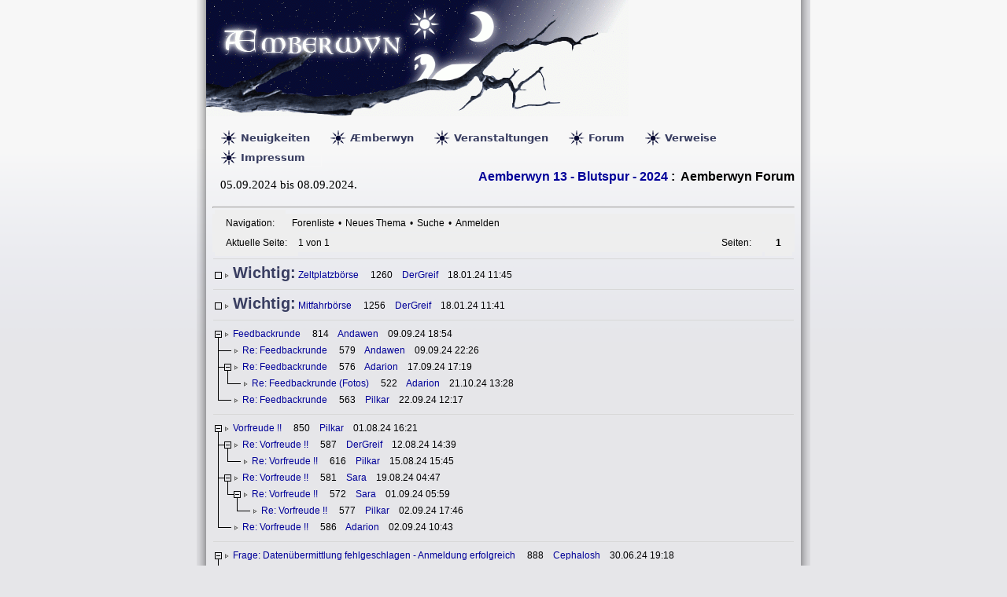

--- FILE ---
content_type: text/html; charset=utf-8
request_url: https://aemberwyn.de/phorum/list.php?43
body_size: 2034
content:
<?xml version="1.0" encoding="utf-8"?><!DOCTYPE html PUBLIC "-//W3C//DTD XHTML 1.0 Transitional//EN" "DTD/xhtml1-transitional.dtd">
<html lang="de_DE">
  <head>

    
      <link rel="stylesheet" type="text/css" href="https://aemberwyn.de/phorum/css.php?43,css" media="screen" />
      <link rel="stylesheet" type="text/css" href="https://aemberwyn.de/phorum/css.php?43,css_print" media="print" />
    

    

    

    
        <script type="text/javascript" src="https://aemberwyn.de/phorum/javascript.php?43"></script>
    
    
    
    <title>Aemberwyn Forum :: Aemberwyn 13 - Blutspur - 2024</title>
    <script type="text/javascript">
       //<![CDATA[
       function iscramble_eval_javascript(data)
       {
           var cursor = 0; var start = 1; var end = 1;
           while (cursor < data.length && start > 0 && end > 0) {
               start = data.indexOf('<script', cursor);
               end   = data.indexOf('<\/script', cursor);
               if (end > start && end > -1) {
                   if (start > -1) {
                       var res = data.substring(start, end);
                       start = res.indexOf('>') + 1;
                       res = res.substring(start);
                       if (res.length != 0) {
                           eval(res);
                       }
                   }
                   cursor = end + 1;
               }
           }
       }
       //]]>
       </script>

    

		<link rel="SHORTCUT ICON" href="../page/images/favicon.ico" />
		<link rel="stylesheet" href="../page/style.css" media="screen" />

      		<link rel="stylesheet" href="templates/aemberwyn/span.css" media="screen,print" />


  </head>
  <body onload="">

		<div align="center" style="min-height:101%;">
		<div id="border" align="left" style="min-height:101%;padding:0px;margin:0px auto;">
		<img src="../page/images/verticalLeftBorder.png" alt="" border="0" style="position:absolute;left:0px;top:0px;padding:0px;margin:0px;"/>
		<!--<img src="../page/images/verticalBorder.png" alt="" border="0" style="position:absolute;right:0px;top:0px;padding:0px;margin:0px;"/>-->
			<a href="../page/index.php"><div id="header"><!-- Hier ist die Grafik drin --></div></a>
			<div id="menu">
				<a href="../page/neuigkeiten.php" class="menuItem">Neuigkeiten</a>
				<a href="../page/aemberwyn.php" class="menuItem">&AElig;mberwyn</a>
				<a href="../page/veranstaltungen.php" class="menuItem">Veranstaltungen</a>
				<a href="../phorum/index.php" class="menuItem">Forum</a>
				<a href="../page/verweise.php" class="menuItem">Verweise</a>
				<a href="../page/impressum.php" class="menuItem">Impressum</a>
			</div>
			<br/><br/>
			<div id="content" style="min-height:101%;position:relative;left:20px;top:0px;width:740px;">



    <div align="center">
      <div class="PDDiv">
      
        
        <span class="PhorumTitleText PhorumLargeFont">
          <a href="https://aemberwyn.de/phorum/list.php?43">Aemberwyn 13 - Blutspur - 2024</a>&nbsp;:&nbsp;
          Aemberwyn Forum
        </span>
        <!--<a href="https://aemberwyn.de/phorum/index.php"><img src="https://aemberwyn.de/phorum/templates/aemberwyn/images/logo.png" alt="" title="" width="170" height="42" border="0" /></a>-->
        <div class="PhorumFloatingText">05.09.2024 bis 08.09.2024.&nbsp;</div>
        
<hr>

<div class="PhorumNavBlock" style="text-align: left;">
  <span class="PhorumNavHeading PhorumHeadingLeft">Navigation:</span>&nbsp;<a class="PhorumNavLink" href="https://aemberwyn.de/phorum/index.php">Forenliste</a>&bull;<a class="PhorumNavLink" href="https://aemberwyn.de/phorum/posting.php?43">Neues Thema</a>&bull;<a class="PhorumNavLink" href="https://aemberwyn.de/phorum/search.php?43">Suche</a>&bull;<a class="PhorumNavLink" href="https://aemberwyn.de/phorum/login.php?43">Anmelden</a>
</div>

  <div class="PhorumNavBlock" style="text-align: left;">
    <div style="float: right;">
      <span class="PhorumNavHeading">Seiten:</span>&nbsp;<span class="PhorumNavLink"><strong>1</strong></span>
    </div>
    <span class="PhorumNavHeading PhorumHeadingLeft">Aktuelle Seite:</span>1 von 1
  </div>

<table class="PhorumStdTable" cellspacing="0">
<!--
  <tr>
    <th class="PhorumTableHeader" align="left">Thema</th>
    
      <th class="PhorumTableHeader" align="center">Klicks</th>
    
    <th class="PhorumTableHeader" align="left" nowrap>geschrieben von</th>
    <th class="PhorumTableHeader" align="left" nowrap>Datum/Zeit</th>
  </tr>
  -->
  
    
    
      
          
      
      <tr><td><hr noshade="noshade" size="1" color="#D8D8D8" background-color="#D8D8D8" /></td></tr>
    

    <tr>
      <td class="PhorumTableRow" style="padding-left: 0px">&nbsp;<img src="images/n.gif" width="9" height="21" border="0">&nbsp;<img src="templates/ozchannel/images/carat.gif" border="0" width="8" height="8" alt="" />
        
          <span class="PhorumListSubjPrefix">Wichtig:</span>
        
        
        
        <a href="https://aemberwyn.de/phorum/read.php?43,3401,3401#msg-3401">Zeltplatzbörse</a>&nbsp;&nbsp; &nbsp;<span class="PhorumNewFlag"></span>
      
      
        1260&nbsp; &nbsp;
      
     
        <a href="https://aemberwyn.de/phorum/profile.php?43,3">
          DerGreif&nbsp; &nbsp;
        </a>
           
        18.01.24 11:45
        
      </td>
    </tr>
  
    
    
      
          
      
      <tr><td><hr noshade="noshade" size="1" color="#D8D8D8" background-color="#D8D8D8" /></td></tr>
    

    <tr>
      <td class="PhorumTableRowAlt" style="padding-left: 0px">&nbsp;<img src="images/n.gif" width="9" height="21" border="0">&nbsp;<img src="templates/ozchannel/images/carat.gif" border="0" width="8" height="8" alt="" />
        
          <span class="PhorumListSubjPrefix">Wichtig:</span>
        
        
        
        <a href="https://aemberwyn.de/phorum/read.php?43,3400,3400#msg-3400">Mitfahrbörse</a>&nbsp;&nbsp; &nbsp;<span class="PhorumNewFlag"></span>
      
      
        1256&nbsp; &nbsp;
      
     
        <a href="https://aemberwyn.de/phorum/profile.php?43,3">
          DerGreif&nbsp; &nbsp;
        </a>
           
        18.01.24 11:41
        
      </td>
    </tr>
  
    
    
      
          
      
      <tr><td><hr noshade="noshade" size="1" color="#D8D8D8" background-color="#D8D8D8" /></td></tr>
    

    <tr>
      <td class="PhorumTableRow" style="padding-left: 0px">&nbsp;<img src="images/m.gif" width="9" height="21" border="0">&nbsp;<img src="templates/ozchannel/images/carat.gif" border="0" width="8" height="8" alt="" />
        
        
        
        <a href="https://aemberwyn.de/phorum/read.php?43,3413,3413#msg-3413">Feedbackrunde</a>&nbsp;&nbsp; &nbsp;<span class="PhorumNewFlag"></span>
      
      
        814&nbsp; &nbsp;
      
     
        <a href="https://aemberwyn.de/phorum/profile.php?43,182">
          Andawen&nbsp; &nbsp;
        </a>
           
        09.09.24 18:54
        
      </td>
    </tr>
  
    
    

    <tr>
      <td class="PhorumTableRow" style="padding-left: 0px">&nbsp;<img src="images/t.gif" width="12" height="21" border="0"><img src="images/c.gif" width="9" height="21" border="0">&nbsp;<img src="templates/ozchannel/images/carat.gif" border="0" width="8" height="8" alt="" />
        
        
        
        <a href="https://aemberwyn.de/phorum/read.php?43,3413,3414#msg-3414">Re: Feedbackrunde</a>&nbsp;&nbsp; &nbsp;<span class="PhorumNewFlag"></span>
      
      
        579&nbsp; &nbsp;
      
     
        <a href="https://aemberwyn.de/phorum/profile.php?43,182">
          Andawen&nbsp; &nbsp;
        </a>
           
        09.09.24 22:26
        
      </td>
    </tr>
  
    
    

    <tr>
      <td class="PhorumTableRow" style="padding-left: 0px">&nbsp;<img src="images/t.gif" width="12" height="21" border="0"><img src="images/m.gif" width="9" height="21" border="0">&nbsp;<img src="templates/ozchannel/images/carat.gif" border="0" width="8" height="8" alt="" />
        
        
        
        <a href="https://aemberwyn.de/phorum/read.php?43,3413,3415#msg-3415">Re: Feedbackrunde</a>&nbsp;&nbsp; &nbsp;<span class="PhorumNewFlag"></span>
      
      
        576&nbsp; &nbsp;
      
     
        <a href="https://aemberwyn.de/phorum/profile.php?43,312">
          Adarion&nbsp; &nbsp;
        </a>
           
        17.09.24 17:19
        
      </td>
    </tr>
  
    
    

    <tr>
      <td class="PhorumTableRow" style="padding-left: 0px">&nbsp;<img src="images/i.gif" width="12" height="21" border="0"><img src="images/l.gif" width="12" height="21" border="0"><img src="images/c.gif" width="9" height="21" border="0">&nbsp;<img src="templates/ozchannel/images/carat.gif" border="0" width="8" height="8" alt="" />
        
        
        
        <a href="https://aemberwyn.de/phorum/read.php?43,3413,3417#msg-3417">Re: Feedbackrunde (Fotos)</a>&nbsp;&nbsp; &nbsp;<span class="PhorumNewFlag"></span>
      
      
        522&nbsp; &nbsp;
      
     
        <a href="https://aemberwyn.de/phorum/profile.php?43,312">
          Adarion&nbsp; &nbsp;
        </a>
           
        21.10.24 13:28
        
      </td>
    </tr>
  
    
    

    <tr>
      <td class="PhorumTableRow" style="padding-left: 0px">&nbsp;<img src="images/l.gif" width="12" height="21" border="0"><img src="images/c.gif" width="9" height="21" border="0">&nbsp;<img src="templates/ozchannel/images/carat.gif" border="0" width="8" height="8" alt="" />
        
        
        
        <a href="https://aemberwyn.de/phorum/read.php?43,3413,3416#msg-3416">Re: Feedbackrunde</a>&nbsp;&nbsp; &nbsp;<span class="PhorumNewFlag"></span>
      
      
        563&nbsp; &nbsp;
      
     
        <a href="https://aemberwyn.de/phorum/profile.php?43,165">
          Pilkar&nbsp; &nbsp;
        </a>
           
        22.09.24 12:17
        
      </td>
    </tr>
  
    
    
      
          
      
      <tr><td><hr noshade="noshade" size="1" color="#D8D8D8" background-color="#D8D8D8" /></td></tr>
    

    <tr>
      <td class="PhorumTableRowAlt" style="padding-left: 0px">&nbsp;<img src="images/m.gif" width="9" height="21" border="0">&nbsp;<img src="templates/ozchannel/images/carat.gif" border="0" width="8" height="8" alt="" />
        
        
        
        <a href="https://aemberwyn.de/phorum/read.php?43,3404,3404#msg-3404">Vorfreude !!</a>&nbsp;&nbsp; &nbsp;<span class="PhorumNewFlag"></span>
      
      
        850&nbsp; &nbsp;
      
     
        <a href="https://aemberwyn.de/phorum/profile.php?43,165">
          Pilkar&nbsp; &nbsp;
        </a>
           
        01.08.24 16:21
        
      </td>
    </tr>
  
    
    

    <tr>
      <td class="PhorumTableRowAlt" style="padding-left: 0px">&nbsp;<img src="images/t.gif" width="12" height="21" border="0"><img src="images/m.gif" width="9" height="21" border="0">&nbsp;<img src="templates/ozchannel/images/carat.gif" border="0" width="8" height="8" alt="" />
        
        
        
        <a href="https://aemberwyn.de/phorum/read.php?43,3404,3405#msg-3405">Re: Vorfreude !!</a>&nbsp;&nbsp; &nbsp;<span class="PhorumNewFlag"></span>
      
      
        587&nbsp; &nbsp;
      
     
        <a href="https://aemberwyn.de/phorum/profile.php?43,3">
          DerGreif&nbsp; &nbsp;
        </a>
           
        12.08.24 14:39
        
      </td>
    </tr>
  
    
    

    <tr>
      <td class="PhorumTableRowAlt" style="padding-left: 0px">&nbsp;<img src="images/i.gif" width="12" height="21" border="0"><img src="images/l.gif" width="12" height="21" border="0"><img src="images/c.gif" width="9" height="21" border="0">&nbsp;<img src="templates/ozchannel/images/carat.gif" border="0" width="8" height="8" alt="" />
        
        
        
        <a href="https://aemberwyn.de/phorum/read.php?43,3404,3406#msg-3406">Re: Vorfreude !!</a>&nbsp;&nbsp; &nbsp;<span class="PhorumNewFlag"></span>
      
      
        616&nbsp; &nbsp;
      
     
        <a href="https://aemberwyn.de/phorum/profile.php?43,165">
          Pilkar&nbsp; &nbsp;
        </a>
           
        15.08.24 15:45
        
      </td>
    </tr>
  
    
    

    <tr>
      <td class="PhorumTableRowAlt" style="padding-left: 0px">&nbsp;<img src="images/t.gif" width="12" height="21" border="0"><img src="images/m.gif" width="9" height="21" border="0">&nbsp;<img src="templates/ozchannel/images/carat.gif" border="0" width="8" height="8" alt="" />
        
        
        
        <a href="https://aemberwyn.de/phorum/read.php?43,3404,3407#msg-3407">Re: Vorfreude !!</a>&nbsp;&nbsp; &nbsp;<span class="PhorumNewFlag"></span>
      
      
        581&nbsp; &nbsp;
      
     
        <a href="https://aemberwyn.de/phorum/profile.php?43,162">
          Sara&nbsp; &nbsp;
        </a>
           
        19.08.24 04:47
        
      </td>
    </tr>
  
    
    

    <tr>
      <td class="PhorumTableRowAlt" style="padding-left: 0px">&nbsp;<img src="images/i.gif" width="12" height="21" border="0"><img src="images/l.gif" width="12" height="21" border="0"><img src="images/m.gif" width="9" height="21" border="0">&nbsp;<img src="templates/ozchannel/images/carat.gif" border="0" width="8" height="8" alt="" />
        
        
        
        <a href="https://aemberwyn.de/phorum/read.php?43,3404,3408#msg-3408">Re: Vorfreude !!</a>&nbsp;&nbsp; &nbsp;<span class="PhorumNewFlag"></span>
      
      
        572&nbsp; &nbsp;
      
     
        <a href="https://aemberwyn.de/phorum/profile.php?43,162">
          Sara&nbsp; &nbsp;
        </a>
           
        01.09.24 05:59
        
      </td>
    </tr>
  
    
    

    <tr>
      <td class="PhorumTableRowAlt" style="padding-left: 0px">&nbsp;<img src="images/i.gif" width="12" height="21" border="0"><img src="images/trans.gif" width="12" height="21" border="0"><img src="images/l.gif" width="12" height="21" border="0"><img src="images/c.gif" width="9" height="21" border="0">&nbsp;<img src="templates/ozchannel/images/carat.gif" border="0" width="8" height="8" alt="" />
        
        
        
        <a href="https://aemberwyn.de/phorum/read.php?43,3404,3412#msg-3412">Re: Vorfreude !!</a>&nbsp;&nbsp; &nbsp;<span class="PhorumNewFlag"></span>
      
      
        577&nbsp; &nbsp;
      
     
        <a href="https://aemberwyn.de/phorum/profile.php?43,165">
          Pilkar&nbsp; &nbsp;
        </a>
           
        02.09.24 17:46
        
      </td>
    </tr>
  
    
    

    <tr>
      <td class="PhorumTableRowAlt" style="padding-left: 0px">&nbsp;<img src="images/l.gif" width="12" height="21" border="0"><img src="images/c.gif" width="9" height="21" border="0">&nbsp;<img src="templates/ozchannel/images/carat.gif" border="0" width="8" height="8" alt="" />
        
        
        
        <a href="https://aemberwyn.de/phorum/read.php?43,3404,3409#msg-3409">Re: Vorfreude !!</a>&nbsp;&nbsp; &nbsp;<span class="PhorumNewFlag"></span>
      
      
        586&nbsp; &nbsp;
      
     
        <a href="https://aemberwyn.de/phorum/profile.php?43,312">
          Adarion&nbsp; &nbsp;
        </a>
           
        02.09.24 10:43
        
      </td>
    </tr>
  
    
    
      
          
      
      <tr><td><hr noshade="noshade" size="1" color="#D8D8D8" background-color="#D8D8D8" /></td></tr>
    

    <tr>
      <td class="PhorumTableRow" style="padding-left: 0px">&nbsp;<img src="images/m.gif" width="9" height="21" border="0">&nbsp;<img src="templates/ozchannel/images/carat.gif" border="0" width="8" height="8" alt="" />
        
        
        
        <a href="https://aemberwyn.de/phorum/read.php?43,3402,3402#msg-3402">Frage: Datenübermittlung fehlgeschlagen - Anmeldung erfolgreich</a>&nbsp;&nbsp; &nbsp;<span class="PhorumNewFlag"></span>
      
      
        888&nbsp; &nbsp;
      
     
        <a href="https://aemberwyn.de/phorum/profile.php?43,271">
          Cephalosh&nbsp; &nbsp;
        </a>
           
        30.06.24 19:18
        
      </td>
    </tr>
  
    
    

    <tr>
      <td class="PhorumTableRow" style="padding-left: 0px">&nbsp;<img src="images/l.gif" width="12" height="21" border="0"><img src="images/c.gif" width="9" height="21" border="0">&nbsp;<img src="templates/ozchannel/images/carat.gif" border="0" width="8" height="8" alt="" />
        
        
        
        <a href="https://aemberwyn.de/phorum/read.php?43,3402,3403#msg-3403">Re: Frage: Datenübermittlung fehlgeschlagen - Anmeldung erfolgreich</a>&nbsp;&nbsp; &nbsp;<span class="PhorumNewFlag"></span>
      
      
        633&nbsp; &nbsp;
      
     
        <a href="https://aemberwyn.de/phorum/profile.php?43,238">
          Silbad&nbsp; &nbsp;
        </a>
           
        05.07.24 11:11
        
      </td>
    </tr>
  
</table>
<div class="PhorumNavBlock" style="text-align: left;">
  
  <span class="PhorumNavHeading PhorumHeadingLeft">Aktuelle Seite: </span>1 von 1
</div>

<div class="PhorumNavBlock" style="text-align: left;">
  <span class="PhorumNavHeading PhorumHeadingLeft">Optionen:</span>&nbsp;
</div>

        <div class="PhorumFooterPlug" align="center">
          Powered by <a href="http://www.phorum.org/">Phorum</a>
        </div>
      </div>
    </div>


</div>

  </body>
</html>


--- FILE ---
content_type: text/css;charset=UTF-8
request_url: https://aemberwyn.de/phorum/css.php?43,css
body_size: 3656
content:

      /* Element level classes */

body
{
    color: Black;
    font-size: 12px;
    font-family: Tahoma, Verdana, "Trebuchet MS", Arial, sans-serif, "Bitstream Vera Sans";
    background-repeat: no-repeat;
    background-color: White;
    margin: 8px;
}

td, th
{
    color: Black;
    font-size: 12px;
    font-family: Tahoma, Verdana, "Trebuchet MS", Arial, sans-serif, "Bitstream Vera Sans";
}

img
{
    border-width: 0px;
    vertical-align: middle;
}

a:link, a:visited
{
    color: #009;
    text-decoration: none;
}
a:active, a:hover
{
    color: #FF6600;
    text-decoration: underline;
}

input[type=text], input[type=password], input[type=file], select
{
    font-size: 12px;
    font-family: Tahoma, Verdana, "Trebuchet MS", Arial, sans-serif, "Bitstream Vera Sans";

    vertical-align: middle;

}

textarea
{
    font-size: 12px;
    font-family: "Lucida Console";
}

input[type=submit]
{
    border: 1px solid #808080;
/*    background-color: #EEEEEE; */
    font-size: 12px;
    font-family: Tahoma, Verdana, "Trebuchet MS", Arial, sans-serif, "Bitstream Vera Sans";
    vertical-align: middle;
}

input
{
    vertical-align: middle;
}


/* new styles */

#phorum-index
{
    width: 100%;
    border: 1px solid #808080;
    border-bottom-width: 0px;
    text-align: left;
}

#phorum-index th
{
    border-bottom: 1px solid #808080;
/*    background-color: #EEEEEE; */
    padding: 3px 0 3px 0;
}

#phorum-index td
{
    font-family: "Trebuchet MS", Verdana, Arial, sans-serif, "Bitstream Vera Sans";
/*    background-color: White; */
    padding: 3px 0 3px 0;
    border-bottom: 1px solid #808080;
}

#phorum-index th.forum-name
{
    font-family: "Trebuchet MS", Verdana, Arial, sans-serif, "Bitstream Vera Sans";
    font-size: 16px;
    padding: 3px 0 3px 3px;
}

#phorum-index th.forum-name a
{
    color: Black;
}

#phorum-index th.forum-threads
{
    width: 120px;
    text-align: center;
    vertical-align: middle;
}

#phorum-index th.forum-posts
{
    width: 120px;
    text-align: center;
    vertical-align: middle;
}

#phorum-index th.forum-last-post
{
    padding: 3px 15px 3px 3px;
    vertical-align: middle;
}

#phorum-index td.forum-name
{
    font-family: "Trebuchet MS", Verdana, Arial, sans-serif, "Bitstream Vera Sans";
    font-size: 13px;
    font-weight: bold;
    padding: 5px 0 5px 15px;
}

#phorum-index td.forum-name p
{
    font-size: 13px;
    font-weight: normal;
    font-family: Tahoma, Verdana, "Trebuchet MS", Arial, sans-serif, "Bitstream Vera Sans";
    margin: 0 15px 0 0;
}

ul.phorum-dsgvo
{
    list-style-type: square;
}

li.phorum-dsgvo
{
    font-size: 13px;
    font-weight: normal;
    font-family: Tahoma, Verdana, "Trebuchet MS", Arial, sans-serif, "Bitstream Vera Sans";
}

#phorum-index td.forum-name small
{
    font-weight: normal;
    font-family: Tahoma, Verdana, "Trebuchet MS", Arial, sans-serif, "Bitstream Vera Sans";
}

#phorum-index td.forum-threads
{
    width: 120px;
    text-align: center;
}

#phorum-index td.forum-posts
{
    width: 120px;
    text-align: center;
}

#phorum-index td.forum-last-post
{
    width: 120px;
    padding: 0 15px 0 0;
}

#phorum-menu-table
{
    width: 100%;
    border-width: 0px;
}

#phorum-menu
{
    padding: 5px 3px 0 0;
    vertical-align: top;
    width: 200px;
}

#phorum-content
{
    padding: 5px 0 0 2px;
    vertical-align: top;
}

div.phorum-menu
{
    font-size: 12px;
    font-family: Tahoma, Verdana, "Trebuchet MS", Arial, sans-serif, "Bitstream Vera Sans";
/*    background-color: White; */
    border: 0px solid #808080;
    padding: 3px;
}

div.phorum-menu ul
{
    font-weight: bold;
    list-style: none;
    padding: 0;
    margin: 0 0 10px 0;
}

div.phorum-menu li
{
    font-weight: bold;
    font-family: Lucida Sans Unicode, Lucida Grande, Arial;
    font-size: 12px;
    padding: 0 0 0 15px;
    margin-top:3px;
    background-image: url('templates/ozchannel/images/square_bullet.png');
    background-repeat: no-repeat;
    background-position: 1px 2px;
}

div.phorum-menu a:link, div.phorum-menu a:visited
{
    font-weight: normal;
    color: #000000;
}

div.phorum-menu a:hover, div.phorum-menu a:active
{
    color: #FF6600;
}

div.phorum-menu a.phorum-current-page
{
    font-weight: bold;
}

#phorum-post-form ul
{
    padding: 0 0 0 20px;
    margin: 3px 0px 8px 0px;
    font-size: 11px;
}

#phorum-post-form li
{
    margin-bottom: 3px;
}

#phorum-attachment-list td
{
    font-size: 11px;
}

    /* Standard classes for use in any page */
    /* PhorumDesignDiv - a div for keeping the forum-size size */
    .PDDiv
    {
        width: 100%;
        text-align: left;
    }
    /* new class for layouting the submit-buttons in IE too */
    .PhorumSubmit {
        border: 1px solid #808080;
        color: Black;
/*        background-color: #EEEEEE; */
        font-size: 12px;
        font-family: Tahoma, Verdana, "Trebuchet MS", Arial, sans-serif, "Bitstream Vera Sans";
        vertical-align: middle;
    }

    .PhorumTitleText
    {
        float: right;
    }

    .PhorumStdBlock
    {
        font-size: 12px;
        font-family: Tahoma, Verdana, "Trebuchet MS", Arial, sans-serif, "Bitstream Vera Sans";
/*        background-color: White; */
        border: 0px solid #808080;
/*        width: 100%; */
        padding: 3px;
        text-align: left;
    }

    .PhorumStdBlockHeader
    {
        font-size: 12px;
        font-family: Tahoma, Verdana, "Trebuchet MS", Arial, sans-serif, "Bitstream Vera Sans";
        background-color: #EEEEEE;
/*        width: 100%; */
        border-left: 0px solid #808080;
        border-right: 0px solid #808080;
        border-top: 0px solid #808080;
        padding: 3px;
        text-align: left;
    }

    .PhorumHeaderText
    {
        font-weight: bold;
    }

    .PhorumNavBlock
    {
        font-size: 12px;
        font-family: Lucida Sans Unicode, Lucida Grande, Arial;
        border: 0px solid #808080;
        margin-top: 1px;
        margin-bottom: 1px;
/*        width: 100%; */
        background-color: #EEEEEE;
        padding: 2px 3px 2px 3px;
    }

    .PhorumNavHeading
    {
        font-weight: bold;
    }

    A.PhorumNavLink:link, A.PhorumNavLink:visited, span.PhorumNavLink
    {
        color: #000000;
        text-decoration: none;
        font-weight: normal;
        font-family: Lucida Sans Unicode, Lucida Grande, Arial;
        font-size: 12px;
        border-style: solid;
        border-color: #EEEEEE;
        border-width: 1px;
        padding: 0px 4px 0px 4px;
    }

    .PhorumSelectedFolder
    {
        color: #000000;
        text-decoration: none;
        font-weight: normal;
        font-family: Lucida Sans Unicode, Lucida Grande, Arial;
        font-size: 12px;
        border-style: solid;
        border-color: #EEEEEE;
        border-width: 0px;
        padding: 0px 4px 0px 4px;
    }

    A.PhorumNavLink:hover, A.PhorumNavLink:active
    {
        background-color: #FFFFFF;
        font-weight: normal;
        font-family: Lucida Sans Unicode, Lucida Grande, Arial;
        font-size: 12px;
        border-style: solid;
        border-color: #808080;
        border-width: 1px;
        color: #FF6600;
    }

    .PhorumFloatingText
    {
        padding: 10px;
    }

    .PhorumHeadingLeft
    {
        padding-left: 3px;
        font-weight: bold;
    }

    .PhorumUserError
    {
        padding: 10px;
        text-align: center;
        color: Red;
        font-size: 16px;
        font-family: "Trebuchet MS", Verdana, Arial, sans-serif, "Bitstream Vera Sans";
        font-weight: bold;
    }

    .PhorumOkMsg
    {
        padding: 10px;
        text-align: center;
        color: DarkGreen;
        font-size: 16px;
        font-family: "Trebuchet MS", Verdana, Arial, sans-serif, "Bitstream Vera Sans";
        font-weight: bold;
    }

   .PhorumNewFlag
    {
        font-family: Tahoma, Verdana, "Trebuchet MS", Arial, sans-serif, "Bitstream Vera Sans";
        font-size: 10px;
        font-weight: bold;
        color: #CC0000;
    }

    .PhorumNotificationArea
    {
        float: right;
        border-style: dotted;
        border-color: #808080;
        border-width: 0px;
    }

    /* PSUEDO Table classes                                       */
    /* In addition to these, each file that uses them will have a */
    /* column with a style property to set its right margin       */

    .PhorumColumnFloatXSmall
    {
        float: right;
        width: 75px;
    }

    .PhorumColumnFloatSmall
    {
        float: right;
        width: 100px;
    }

    .PhorumColumnFloatMedium
    {
        float: right;
        width: 150px;
    }

    .PhorumColumnFloatLarge
    {
        float: right;
        width: 200px;
    }

    .PhorumColumnFloatXLarge
    {
        float: right;
        width: 400px;
    }

    .PhorumRowBlock
    {
/*        background-color: White; */
        border-bottom: 0px solid #F2F2F2;
        padding: 5px 0px 0px 0px;
    }

    .PhorumRowBlockAlt
    {
/*        background-color: #EEEEEE; */
        border-bottom: 0px solid #F2F2F2;
        padding: 5px 0px 0px 0px;
    }

    /************/


    /* All that is left of the tables */

    .PhorumStdTable
    {
        border-style: solid;
        border-color: #808080;
        border-width: 0px;
        width: 100%;
    }

    .PhorumTableHeader
    {
        background-color: #EEEEEE;
        border-bottom-style: solid;
        border-bottom-color: #808080;
        border-bottom-width: 0px;
        color: #000000;
        font-size: 12px;
        font-family: Lucida Sans Unicode, Lucida Grande, Arial;
        font-weight: bold;
        padding: 3px;
    }

    .PhorumTableRow
    {
/*        background-color: White; */
        border-bottom-style: solid;
        border-bottom-color: #F2F2F2;
        border-bottom-width: 0px;
        color: Black;
        font-size: 12px;
        font-family: Tahoma, Verdana, "Trebuchet MS", Arial, sans-serif, "Bitstream Vera Sans";
        height: 20px; /* 21 */
        padding: 0px; /* 10 */
    }

    .PhorumTableRowAlt
    {
/*        background-color: #EEEEEE; */
        border-bottom-style: solid;
        border-bottom-color: #F2F2F2;
        border-bottom-width: 0px;
        color: #000000;
        font-size: 12px;
        font-family: Tahoma, Verdana, "Trebuchet MS", Arial, sans-serif, "Bitstream Vera Sans";
        height: 20px;
        padding: 0px;
    }

    table.PhorumFormTable td
    {
        height: 26px;
    }

    /**********************/


    /* Read Page specifics */

    .PhorumReadMessageBlock
    {
        margin-bottom: 5px;
    }

   .PhorumReadBodySubject
    {
        color: Black;
        font-size: 16px;
        font-family: "Trebuchet MS", Verdana, Arial, sans-serif, "Bitstream Vera Sans";
        font-weight: bold;
        padding-left: 3px;
    }

    .PhorumReadBodyHead
    {
        padding-left: 5px;
    }

    .PhorumReadBodyText
    {
        font-size: 12px;
        font-family: Tahoma, Verdana, "Trebuchet MS", Arial, sans-serif, "Bitstream Vera Sans";
        padding: 5px;
    }

    .PhorumReadNavBlock
    {
        font-size: 12px;
        font-family: Lucida Sans Unicode, Lucida Grande, Arial;
        border-left: 0px solid #808080;
        border-right: 0px solid #808080;
        border-bottom: 0px solid #808080;
/*        width: 100%; */
        background-color: #EEEEEE;
        padding: 2px 3px 2px 3px;
    }

    /********************/

    /* List page specifics */

    .PhorumListSubText
    {
        color: #707070;
        font-size: 10px;
        font-family: Arial, sans-serif, "Bitstream Vera Sans";
    }

    .PhorumListPageLink
    {
        color: #707070;
        font-size: 10px;
        font-family: Arial, sans-serif, "Bitstream Vera Sans";
    }

    .PhorumListSubjPrefix
    {
        font-weight: bold;
    }

    /********************/

    /* Posting editor specifics */

    .PhorumListModLink, .PhorumListModLink a
    {
        color: #707070;
        font-size: 10px;
        font-family: Arial, sans-serif, "Bitstream Vera Sans";
    }

    .PhorumAttachmentRow {
        border-bottom: 0px solid #EEEEEE;
        padding: 3px 0px 3px 0px;
    }

    /********************/

    /* PM specifics */

    .phorum-recipientblock
    {
        border: 0px solid black;
        position:relative;
        float:left;
        padding: 1px 1px 1px 5px;
        margin: 0px 5px 5px 0px;
        font-size: 11px;
/*        background-color: White; */
        border: 0px solid #808080;
        white-space: nowrap;
    }

    .phorum-pmuserselection
    {
        padding-bottom: 5px;
    }

    .phorum-gaugetable {
        border-collapse: collapse;
    }

    .phorum-gauge {
        border: 0px solid #808080;
/*        background-color: #EEEEEE; */
    }

    .phorum-gaugeprefix {
        border: none;
/*        background-color: white; */
        padding-right: 10px;
    }

    /********************/

    /* Override classes - Must stay at the end */

    .PhorumNarrowBlock
    {
        width: 600px;
    }

    .PhorumSmallFont
    {
        font-size: 11px;
    }

    .PhorumLargeFont
    {
        color: Black;
        font-size: 16px;
        font-family: "Trebuchet MS", Verdana, Arial, sans-serif, "Bitstream Vera Sans";
        font-weight: bold;
    }


    .PhorumFooterPlug
    {
        margin-top: 10px;
        font-size: 10px;
        font-family: Arial, sans-serif, "Bitstream Vera Sans";
    }



    /*   BBCode styles  */

    blockquote.bbcode
    {
        font-size: 11px;
        margin: 0 0 0 10px;
    }

    blockquote.bbcode div
    {
        margin: 0;
        padding: 5px;
        border: 0px solid #808080;
    }

    blockquote.bbcode strong
    {
        font-style: italic;
        margin: 0 0 3px 0;
    }

    .mod_smileys_img {
        vertical-align: middle;
        margin: 0px 3px 0px 3px;
    }




/* Added by module "editor_tools", file "mods/editor_tools/editor_tools.css" */
#editor-tools {
    padding: 3px;
    margin-bottom: 3px;
    border-bottom: 1px solid #ddd;
    text-align: left;
}

/* padding is arranged in editor_tools.js, so do not define it here. */
#editor-tools .editor-tools-button {
    margin-right: 2px;
    margin-bottom: 2px;
    background-color: #eee;
    border: 1px solid #ddd;
    vertical-align: bottom;
}

#editor-tools .editor-tools-button:hover {
    border: 1px solid #777;
}

.editor-tools-popup {
    text-align: left;
    position:absolute;
    padding: 5px 10px;
    background-color:#eee;
    border:1px solid #777;
    font-family: arial, helvetica, sans-serif;
    z-index: 1000;
}

.editor-tools-popup a,
.editor-tools-popup a:active,
.editor-tools-popup a:visited {
    text-decoration: none;
    color: black;
}

.editor-tools-popup a:hover {
    text-decoration: underline;
}

#editor-tools-smiley-picker img,
#editor-tools-subjectsmiley-picker img {
    border: none;
    margin: 3px;
}

#editor-tools-a-help {
    float: right;
}

/* Override fixes for color picker within XHTML transitional */

* html .colorPickerTab_inactive span,
* html .colorPickerTab_active span{
    position:/**/relative;
}

* html .colorPickerTab_inactive img,
* html .colorPickerTab_active img{
    position:relative;
    left:-3px;
}

* html #dhtmlgoodies_colorPicker .colorPicker_topRow{
    height:20px;
}



/* Added by module "smileys", file "mods/smileys/smileys.css" */
.mod_smileys_img {
    vertical-align: middle;
    margin: 0px 3px 0px 3px;
    border: none;
}


/* Added by module "spamhurdles", file "mods/spamhurdles/spamhurdles.css" */
#spamhurdles_captcha {
    font-size: small;
    padding: 10px 0px 10px 0px;
}

#spamhurdles_captcha_title {
    font-weight: bold;
}

#spamhurdles_captcha_explain {
    width: 85%;
}

#spamhurdles_spoken_captcha {
    padding-left: 15px;
    background: url(lib/audio.gif) no-repeat;
    padding-bottom: 10px;
    font-size: small;
}

#spamhurdles_captcha_image {
    margin: 8px 0px 8px 0px;
}

#spamhurdles_captcha_image .captcha_image {
    border: 1px solid #333;
}

#spamhurdles_captcha_asciiart {
    line-height: 4px;
    font-size: 6px;
    font-weight: bold;
    color: black;
}


/* Added by module "announcements", template "announcements::css" */
#phorum table.announcements {
    margin-bottom: 20px;
}



/* Added by module "bbcode", file "mods/bbcode/colorpicker/js_color_picker_v2.css" */
	#dhtmlgoodies_colorPicker{
		position:absolute;
		width:250px;
		padding-bottom:1px;
		background-color:#FFF;
		border:1px solid #777;
		
		width: 252px;	/* IE 5.x */
		width/* */:/**/250px;	/* Other browsers */
		width: /**/250px;	
				
        z-index: 1000;
	}
	
	#dhtmlgoodies_colorPicker .colorPicker_topRow{
		padding-bottom:1px;
		border-bottom:3px double #777;
		background-color:#E2EBED;
		padding-left:2px;
		
		width: 250px;	/* IE 5.x */
		width/* */:/**/248px;	/* Other browsers */
		width: /**/248px;	
		
		height: 20px;	/* IE 5.x */
		height/* */:/**/16px;	/* Other browsers */
		height: /**/16px;	
				
	}
	
	#dhtmlgoodies_colorPicker .colorPicker_statusBar{
		height:13px;
		padding-bottom:2px;
		width:248px;
		border-top:3px double #777;	
		background-color:#E2EBED;
		padding-left:2px;
		clear:both;
		
		width: 250px;	/* IE 5.x */
		width/* */:/**/248px;	/* Other browsers */
		width: /**/248px;	
		
		height: 18px;	/* IE 5.x */
		height/* */:/**/13px;	/* Other browsers */
		height: /**/13px;	
						
	}
	
	#dhtmlgoodies_colorPicker .colorSquare{
		margin-left:1px;
		margin-bottom:1px;
		float:left;
		border:1px solid #000;
		cursor:pointer;
		
		width: 12px;	/* IE 5.x */
		width/* */:/**/10px;	/* Other browsers */
		width: /**/10px;	
		
		height: 12px;	/* IE 5.x */
		height/* */:/**/10px;	/* Other browsers */
		height: /**/10px;	
				
	}
	
	.colorPickerTab_inactive,.colorPickerTab_active{
	
		height:17px;
		padding-left:4px;
		cursor:pointer;	
		
		
	}
/* path fixed for Phorum */
	.colorPickerTab_inactive span{
		background-image:url(mods/bbcode/colorpicker/images/tab_left_inactive.gif);
	}
	
/* path fixed for Phorum */
	.colorPickerTab_active span{
		background-image:url(mods/bbcode/colorpicker/images/tab_left_active.gif);

	}
	.colorPickerTab_inactive span, .colorPickerTab_active span{
		line-height:16px;
		font-weight:bold;
		font-family:arial;
		font-size:11px;
		padding-top:1px;
		vertical-align:middle;
		background-position:top left;
		background-repeat: no-repeat;	
		float:left;
		padding-left:6px;
		-moz-user-select:none;
	}	
	.colorPickerTab_inactive img,.colorPickerTab_active img{
		float:left;
	}
	.colorPickerCloseButton{
		width:11px;
		height:11px;
		text-align:center;
		line-height:10px;
		border:1px solid #777;
		position:absolute;
		right:1px;
		font-size:12px;
		font-weight:bold;
		top:1px;
		padding:1px;
		cursor:pointer;	
		
		width: 15px;	/* IE 5.x */
		width/* */:/**/11px;	/* Other browsers */
		width: /**/11px;
		
		height: 15px;	/* IE 5.x */
		height/* */:/**/11px;	/* Other browsers */
		height: /**/11px;

			
	}
	#colorPicker_statusBarTxt{
		font-size:11px;
		font-family:arial;
		vertical-align:top;
		line-height:13px;

	}

    /* disabled for Phorum
	form{
		padding-left:5px;
	}
    */
	
	.form_widget_amount_slider{
		border-top:1px solid #9d9c99;
		border-left:1px solid #9d9c99;
		border-bottom:1px solid #eee;
		border-right:1px solid #eee;
		background-color:#f0ede0;
		position:absolute;
		bottom:0px;
		
		width: 5px;	/* IE 5.x */
		width/* */:/**/3px;	/* Other browsers */
		width: /**/3px;
		
		height: 5px;	/* IE 5.x */
		height/* */:/**/3px;	/* Other browsers */
		height: /**/3px;
				
	}
	.colorSliderLabel{
		width:15px;
		height:20px;
		float:left;
		font-size:11px;
		font-weight:bold;
	}
	.colorSlider{
		width:175px;
		height:20px;
		float:left;
	}
	.colorInput{
		width:45px;
		height:20px;
		float:left;
	}	
	.colorPreviewDiv{
		width:186px;
		margin-right:2px;
		margin-top:1px;
		border:1px solid #CCC;
		height:20px;
		float:left;
		cursor:pointer;
		
		width: 188px;	/* IE 5.x */
		width/* */:/**/186px;	/* Other browsers */
		width: /**/186px;
		
		height: 22px;	/* IE 5.x */
		height/* */:/**/20px;	/* Other browsers */
		height: /**/20px;
				

	}
	.colorCodeDiv{
		width:50px;
		height:20px;
		float:left;
	}


--- FILE ---
content_type: text/css
request_url: https://aemberwyn.de/page/style.css
body_size: 1263
content:
/* Layout Styles */

body{
padding:0px;
margin:0px;
background-image:url(images/horizontalPattern.png);
background-repeat:repeat-x;
background-color:#e6e6e9;


line-height:20px;
font-family:Garamond,serif;
font-size:15px;

}

#border{
margin-left:auto;
margin-right:auto;
width:780px;
background-image:url(images/verticalPattern.gif);
background-repeat:repeat-y;
background-position:right;
position:relative;
}

#header{
position:relative;
left:0px;
margin-left:12px;
width:537px;
height:148px;
background-image:url(images/header.png);
}

#menu{
height:27px;
width:720px;
position:relative;
top:15px;
left:30px;
}

#submenuBox{
position:relative;
top:20px;
left:42px;
width:600px;
padding:0px;
margin-bottom:16px;
}

#content{
position:relative;
left:45px;
width:680px;
}

#categoryHeader{
border:1px solid;
}

/* Content Styles */

a.menuItem{
font-family:Trebuchet MS,sans;
font-size:13px;
font-weight:bold;
text-decoration:none;
color:#393E61;
padding-top:3px;
padding-bottom:3px;
line-height:25px;
padding-left:25px;
padding-right:20px;
background-image:url(images/star.png);
background-repeat:no-repeat;
background-position:left;
border:1px solid #f7f7f7;
}

a.menuItem:hover{
color:#ffffff;
background-color:#e6e6e9;
border:1px solid #070a34;
text-decoration:none;
}

h1{
font-family:Trebuchet MS,sans;
font-size:20px;
font-weight:normal;
color:#393E61;
}

h2{
font-family:Garamond,serif;
color:#393E61;
font-size:18px;
}

h3{
font-family:Trebuchet MS,sans;
font-size:20px;
font-weight:normal;
color:#393E61;
}

h4{
margin-bottom:6px;
font-family:Garamond,serif;
font-size:16px;
color:#393E61;
}

span{
font-size:20px;
font-weight:bold;
color:#393E61;
}

#submenuList{
list-style-type:square;
font-family:Trebuchet MS,sans;
font-size:14px;
line-height:22px;
margin:0px;
margin-left:15px;
padding:0px;
padding-left:15px;
}

ul a{
color:#070a34;
font-weight:bold;
text-decoration:none;
}

p a{
color:#070a34;
font-weight:bold;
text-decoration:none;
}

a:hover{
color:#000000;
text-decoration:underline;
}

a.selected{
font-size:15px;
color:#393E61;
text-decoration:underline;
font-weight:bold;
}

p{
line-height:20px;
font-family:Garamond,serif;
text-align:justify;
font-size:15px;
color:#070a34;
}

hr{
color:#070a34;
background-color:#070a34;
}

ul{
line-height:22px;
list-style-type:none;
font-size:15px;
}


mainTable { background-color: #F4FAFF; }
mainTableAlt { background-color: #FFFFFF; }
mainTableOn { background-color: #FFFFF0; }




#wrapper {
	width: 600px;
	margin: 1% auto;
	}

fieldset {
	*b*a*c*k*g*r*o*u*n*d-image: url(veranstaltungen/images/aemberwyn4.jpg);	
	background-repeat: no-repeat;
	width: 540px;
	margin: 0 auto;
	background-color: #e6e6e9;
	color: 393E61;
	}
	
fieldset a{
	text-decoration:none;
	color: #393E61;
	}
	
	
* html fieldset {
	position: relative;
	margin: -0.5em 0 0 0;
	}/* to avoid creeping bgcolor (IE) */

legend {
	margin: 0px 0px 0px 30px;
	padding: 3px 10px;
	letter-spacing: 2pt;
	background-color: #CCCCCC;
	color: #393E61;
	border-top: 1px solid black;
	border-left: 1px solid black;
	font-weight:bold;
	}
* html legend {
	position: relative;
	top: -0.8em;
	}/* to avoid creeping bgcolor (IE) */

.formbox {
	width: 450px;
	margin: 0 auto;
	padding: 20px 0px 20px 0px;
	text-align: left;
	}
* html .formbox {
	padding: 10px 0px 20px 0px;
	}

div.eins,
div.eins-a{
	float: left;
	width: 120px;
	margin: 5px 20px 5px 0px;
	border-top: 1px solid black;
	border-left: 1px solid black;
	background-color: #CCCCCC;
	color: #393E61;
	-moz-opacity: 0.8;
	filter: alpha(opacity=80);
	}
div.eins-a {
	border: 0 none;
	background-color: transparent;
	color: #393E61;
	}

div.zwei {
	float: left;
	width: 300px;
	}
div.zwei input,
div.zwei select,
div.zwei textarea {
	width: 300px;
	margin-top: 5px;
	background-color: #eceae6;
	color: #393E61;
	font-family: Verdana, Helvetica, Arial, sans-serif;
	font-size: 14px;
	border: 0 none;
	border-right: 1px solid black;
	border-bottom: 1px solid black;
	-moz-opacity: 0.6;
	filter: alpha(opacity=60);
	}
div.zwei textarea {
	overflow: auto;
	}
div.zwei input:focus,
div.zwei textarea:focus {
	background-color: #f3f2f1;
	color: #393E61;
	-moz-opacity: .8;
	filter: alpha(opacity=80);
	}

label {
	padding: 1px 0 0 10px;
	background-color: transparent;
	color: #000;
	}

div.zwei input.senden {
	width: 302px;
	margin-top: 8px;
	padding: 2px 0;
	font-size: 12px;
	letter-spacing: 2pt;
	background-color: #CCCCCC;
	color: #393E61;
	border-right: 1px solid black;
	border-bottom: 1px solid black;
	cursor: pointer;
	-moz-opacity: 0.8;
	filter: alpha(opacity=80);	
	}
* html div.zwei input.senden {
	width: 304px;
	}

.breaker {
	clear: left;
	}
.footmen {
	text-align: left;
	margin-left: 30px;
	}
.footmen a {
	background-color: transparent;
	color: #686353;
	}


ul.phorum-dsgvo
{
    list-style-type: square;
}

li.phorum-dsgvo
{
    font-size: 13px;
    font-weight: normal;
    font-family: Tahoma, Verdana, "Trebuchet MS", Arial, sans-serif, "Bitstream Vera Sans";
}


--- FILE ---
content_type: text/css;charset=UTF-8
request_url: https://aemberwyn.de/phorum/css.php?43,css_print
body_size: 2446
content:

      /* Element level classes */

body
{
    color: Black;
    font-size: 12px;
    font-family: Tahoma, Verdana, "Trebuchet MS", Arial, sans-serif, "Bitstream Vera Sans";
    background-repeat: no-repeat;
    background-color: White;
    margin: 8px;
}

td, th
{
    color: Black;
    font-size: 12px;
    font-family: Tahoma, Verdana, "Trebuchet MS", Arial, sans-serif, "Bitstream Vera Sans";
}

img
{
    border-width: 0px;
    vertical-align: middle;
}

a:link, a:visited
{
    color: #009;
    text-decoration: none;
}
a:active, a:hover
{
    color: #FF6600;
    text-decoration: underline;
}

input[type=text], input[type=password], input[type=file], select
{
    font-size: 12px;
    font-family: Tahoma, Verdana, "Trebuchet MS", Arial, sans-serif, "Bitstream Vera Sans";

    vertical-align: middle;

}

textarea
{
    font-size: 12px;
    font-family: "Lucida Console";
}

input[type=submit]
{
    border: 1px solid #808080;
/*    background-color: #EEEEEE; */
    font-size: 12px;
    font-family: Tahoma, Verdana, "Trebuchet MS", Arial, sans-serif, "Bitstream Vera Sans";
    vertical-align: middle;
}

input
{
    vertical-align: middle;
}


/* new styles */

#phorum-index
{
    width: 100%;
    border: 1px solid #808080;
    border-bottom-width: 0px;
    text-align: left;
}

#phorum-index th
{
    border-bottom: 1px solid #808080;
/*    background-color: #EEEEEE; */
    padding: 3px 0 3px 0;
}

#phorum-index td
{
    font-family: "Trebuchet MS", Verdana, Arial, sans-serif, "Bitstream Vera Sans";
/*    background-color: White; */
    padding: 3px 0 3px 0;
    border-bottom: 1px solid #808080;
}

#phorum-index th.forum-name
{
    font-family: "Trebuchet MS", Verdana, Arial, sans-serif, "Bitstream Vera Sans";
    font-size: 16px;
    padding: 3px 0 3px 3px;
}

#phorum-index th.forum-name a
{
    color: Black;
}

#phorum-index th.forum-threads
{
    width: 120px;
    text-align: center;
    vertical-align: middle;
}

#phorum-index th.forum-posts
{
    width: 120px;
    text-align: center;
    vertical-align: middle;
}

#phorum-index th.forum-last-post
{
    padding: 3px 15px 3px 3px;
    vertical-align: middle;
}

#phorum-index td.forum-name
{
    font-family: "Trebuchet MS", Verdana, Arial, sans-serif, "Bitstream Vera Sans";
    font-size: 13px;
    font-weight: bold;
    padding: 5px 0 5px 15px;
}

#phorum-index td.forum-name p
{
    font-size: 13px;
    font-weight: normal;
    font-family: Tahoma, Verdana, "Trebuchet MS", Arial, sans-serif, "Bitstream Vera Sans";
    margin: 0 15px 0 0;
}

ul.phorum-dsgvo
{
    list-style-type: square;
}

li.phorum-dsgvo
{
    font-size: 13px;
    font-weight: normal;
    font-family: Tahoma, Verdana, "Trebuchet MS", Arial, sans-serif, "Bitstream Vera Sans";
}

#phorum-index td.forum-name small
{
    font-weight: normal;
    font-family: Tahoma, Verdana, "Trebuchet MS", Arial, sans-serif, "Bitstream Vera Sans";
}

#phorum-index td.forum-threads
{
    width: 120px;
    text-align: center;
}

#phorum-index td.forum-posts
{
    width: 120px;
    text-align: center;
}

#phorum-index td.forum-last-post
{
    width: 120px;
    padding: 0 15px 0 0;
}

#phorum-menu-table
{
    width: 100%;
    border-width: 0px;
}

#phorum-menu
{
    padding: 5px 3px 0 0;
    vertical-align: top;
    width: 200px;
}

#phorum-content
{
    padding: 5px 0 0 2px;
    vertical-align: top;
}

div.phorum-menu
{
    font-size: 12px;
    font-family: Tahoma, Verdana, "Trebuchet MS", Arial, sans-serif, "Bitstream Vera Sans";
/*    background-color: White; */
    border: 0px solid #808080;
    padding: 3px;
}

div.phorum-menu ul
{
    font-weight: bold;
    list-style: none;
    padding: 0;
    margin: 0 0 10px 0;
}

div.phorum-menu li
{
    font-weight: bold;
    font-family: Lucida Sans Unicode, Lucida Grande, Arial;
    font-size: 12px;
    padding: 0 0 0 15px;
    margin-top:3px;
    background-image: url('templates/ozchannel/images/square_bullet.png');
    background-repeat: no-repeat;
    background-position: 1px 2px;
}

div.phorum-menu a:link, div.phorum-menu a:visited
{
    font-weight: normal;
    color: #000000;
}

div.phorum-menu a:hover, div.phorum-menu a:active
{
    color: #FF6600;
}

div.phorum-menu a.phorum-current-page
{
    font-weight: bold;
}

#phorum-post-form ul
{
    padding: 0 0 0 20px;
    margin: 3px 0px 8px 0px;
    font-size: 11px;
}

#phorum-post-form li
{
    margin-bottom: 3px;
}

#phorum-attachment-list td
{
    font-size: 11px;
}

    /* Standard classes for use in any page */
    /* PhorumDesignDiv - a div for keeping the forum-size size */
    .PDDiv
    {
        width: 100%;
        text-align: left;
    }
    /* new class for layouting the submit-buttons in IE too */
    .PhorumSubmit {
        border: 1px solid #808080;
        color: Black;
/*        background-color: #EEEEEE; */
        font-size: 12px;
        font-family: Tahoma, Verdana, "Trebuchet MS", Arial, sans-serif, "Bitstream Vera Sans";
        vertical-align: middle;
    }

    .PhorumTitleText
    {
        float: right;
    }

    .PhorumStdBlock
    {
        font-size: 12px;
        font-family: Tahoma, Verdana, "Trebuchet MS", Arial, sans-serif, "Bitstream Vera Sans";
/*        background-color: White; */
        border: 0px solid #808080;
/*        width: 100%; */
        padding: 3px;
        text-align: left;
    }

    .PhorumStdBlockHeader
    {
        font-size: 12px;
        font-family: Tahoma, Verdana, "Trebuchet MS", Arial, sans-serif, "Bitstream Vera Sans";
        background-color: #EEEEEE;
/*        width: 100%; */
        border-left: 0px solid #808080;
        border-right: 0px solid #808080;
        border-top: 0px solid #808080;
        padding: 3px;
        text-align: left;
    }

    .PhorumHeaderText
    {
        font-weight: bold;
    }

    .PhorumNavBlock
    {
        font-size: 12px;
        font-family: Lucida Sans Unicode, Lucida Grande, Arial;
        border: 0px solid #808080;
        margin-top: 1px;
        margin-bottom: 1px;
/*        width: 100%; */
        background-color: #EEEEEE;
        padding: 2px 3px 2px 3px;
    }

    .PhorumNavHeading
    {
        font-weight: bold;
    }

    A.PhorumNavLink:link, A.PhorumNavLink:visited, span.PhorumNavLink
    {
        color: #000000;
        text-decoration: none;
        font-weight: normal;
        font-family: Lucida Sans Unicode, Lucida Grande, Arial;
        font-size: 12px;
        border-style: solid;
        border-color: #EEEEEE;
        border-width: 1px;
        padding: 0px 4px 0px 4px;
    }

    .PhorumSelectedFolder
    {
        color: #000000;
        text-decoration: none;
        font-weight: normal;
        font-family: Lucida Sans Unicode, Lucida Grande, Arial;
        font-size: 12px;
        border-style: solid;
        border-color: #EEEEEE;
        border-width: 0px;
        padding: 0px 4px 0px 4px;
    }

    A.PhorumNavLink:hover, A.PhorumNavLink:active
    {
        background-color: #FFFFFF;
        font-weight: normal;
        font-family: Lucida Sans Unicode, Lucida Grande, Arial;
        font-size: 12px;
        border-style: solid;
        border-color: #808080;
        border-width: 1px;
        color: #FF6600;
    }

    .PhorumFloatingText
    {
        padding: 10px;
    }

    .PhorumHeadingLeft
    {
        padding-left: 3px;
        font-weight: bold;
    }

    .PhorumUserError
    {
        padding: 10px;
        text-align: center;
        color: Red;
        font-size: 16px;
        font-family: "Trebuchet MS", Verdana, Arial, sans-serif, "Bitstream Vera Sans";
        font-weight: bold;
    }

    .PhorumOkMsg
    {
        padding: 10px;
        text-align: center;
        color: DarkGreen;
        font-size: 16px;
        font-family: "Trebuchet MS", Verdana, Arial, sans-serif, "Bitstream Vera Sans";
        font-weight: bold;
    }

   .PhorumNewFlag
    {
        font-family: Tahoma, Verdana, "Trebuchet MS", Arial, sans-serif, "Bitstream Vera Sans";
        font-size: 10px;
        font-weight: bold;
        color: #CC0000;
    }

    .PhorumNotificationArea
    {
        float: right;
        border-style: dotted;
        border-color: #808080;
        border-width: 0px;
    }

    /* PSUEDO Table classes                                       */
    /* In addition to these, each file that uses them will have a */
    /* column with a style property to set its right margin       */

    .PhorumColumnFloatXSmall
    {
        float: right;
        width: 75px;
    }

    .PhorumColumnFloatSmall
    {
        float: right;
        width: 100px;
    }

    .PhorumColumnFloatMedium
    {
        float: right;
        width: 150px;
    }

    .PhorumColumnFloatLarge
    {
        float: right;
        width: 200px;
    }

    .PhorumColumnFloatXLarge
    {
        float: right;
        width: 400px;
    }

    .PhorumRowBlock
    {
/*        background-color: White; */
        border-bottom: 0px solid #F2F2F2;
        padding: 5px 0px 0px 0px;
    }

    .PhorumRowBlockAlt
    {
/*        background-color: #EEEEEE; */
        border-bottom: 0px solid #F2F2F2;
        padding: 5px 0px 0px 0px;
    }

    /************/


    /* All that is left of the tables */

    .PhorumStdTable
    {
        border-style: solid;
        border-color: #808080;
        border-width: 0px;
        width: 100%;
    }

    .PhorumTableHeader
    {
        background-color: #EEEEEE;
        border-bottom-style: solid;
        border-bottom-color: #808080;
        border-bottom-width: 0px;
        color: #000000;
        font-size: 12px;
        font-family: Lucida Sans Unicode, Lucida Grande, Arial;
        font-weight: bold;
        padding: 3px;
    }

    .PhorumTableRow
    {
/*        background-color: White; */
        border-bottom-style: solid;
        border-bottom-color: #F2F2F2;
        border-bottom-width: 0px;
        color: Black;
        font-size: 12px;
        font-family: Tahoma, Verdana, "Trebuchet MS", Arial, sans-serif, "Bitstream Vera Sans";
        height: 20px; /* 21 */
        padding: 0px; /* 10 */
    }

    .PhorumTableRowAlt
    {
/*        background-color: #EEEEEE; */
        border-bottom-style: solid;
        border-bottom-color: #F2F2F2;
        border-bottom-width: 0px;
        color: #000000;
        font-size: 12px;
        font-family: Tahoma, Verdana, "Trebuchet MS", Arial, sans-serif, "Bitstream Vera Sans";
        height: 20px;
        padding: 0px;
    }

    table.PhorumFormTable td
    {
        height: 26px;
    }

    /**********************/


    /* Read Page specifics */

    .PhorumReadMessageBlock
    {
        margin-bottom: 5px;
    }

   .PhorumReadBodySubject
    {
        color: Black;
        font-size: 16px;
        font-family: "Trebuchet MS", Verdana, Arial, sans-serif, "Bitstream Vera Sans";
        font-weight: bold;
        padding-left: 3px;
    }

    .PhorumReadBodyHead
    {
        padding-left: 5px;
    }

    .PhorumReadBodyText
    {
        font-size: 12px;
        font-family: Tahoma, Verdana, "Trebuchet MS", Arial, sans-serif, "Bitstream Vera Sans";
        padding: 5px;
    }

    .PhorumReadNavBlock
    {
        font-size: 12px;
        font-family: Lucida Sans Unicode, Lucida Grande, Arial;
        border-left: 0px solid #808080;
        border-right: 0px solid #808080;
        border-bottom: 0px solid #808080;
/*        width: 100%; */
        background-color: #EEEEEE;
        padding: 2px 3px 2px 3px;
    }

    /********************/

    /* List page specifics */

    .PhorumListSubText
    {
        color: #707070;
        font-size: 10px;
        font-family: Arial, sans-serif, "Bitstream Vera Sans";
    }

    .PhorumListPageLink
    {
        color: #707070;
        font-size: 10px;
        font-family: Arial, sans-serif, "Bitstream Vera Sans";
    }

    .PhorumListSubjPrefix
    {
        font-weight: bold;
    }

    /********************/

    /* Posting editor specifics */

    .PhorumListModLink, .PhorumListModLink a
    {
        color: #707070;
        font-size: 10px;
        font-family: Arial, sans-serif, "Bitstream Vera Sans";
    }

    .PhorumAttachmentRow {
        border-bottom: 0px solid #EEEEEE;
        padding: 3px 0px 3px 0px;
    }

    /********************/

    /* PM specifics */

    .phorum-recipientblock
    {
        border: 0px solid black;
        position:relative;
        float:left;
        padding: 1px 1px 1px 5px;
        margin: 0px 5px 5px 0px;
        font-size: 11px;
/*        background-color: White; */
        border: 0px solid #808080;
        white-space: nowrap;
    }

    .phorum-pmuserselection
    {
        padding-bottom: 5px;
    }

    .phorum-gaugetable {
        border-collapse: collapse;
    }

    .phorum-gauge {
        border: 0px solid #808080;
/*        background-color: #EEEEEE; */
    }

    .phorum-gaugeprefix {
        border: none;
/*        background-color: white; */
        padding-right: 10px;
    }

    /********************/

    /* Override classes - Must stay at the end */

    .PhorumNarrowBlock
    {
        width: 600px;
    }

    .PhorumSmallFont
    {
        font-size: 11px;
    }

    .PhorumLargeFont
    {
        color: Black;
        font-size: 16px;
        font-family: "Trebuchet MS", Verdana, Arial, sans-serif, "Bitstream Vera Sans";
        font-weight: bold;
    }


    .PhorumFooterPlug
    {
        margin-top: 10px;
        font-size: 10px;
        font-family: Arial, sans-serif, "Bitstream Vera Sans";
    }



    /*   BBCode styles  */

    blockquote.bbcode
    {
        font-size: 11px;
        margin: 0 0 0 10px;
    }

    blockquote.bbcode div
    {
        margin: 0;
        padding: 5px;
        border: 0px solid #808080;
    }

    blockquote.bbcode strong
    {
        font-style: italic;
        margin: 0 0 3px 0;
    }

    .mod_smileys_img {
        vertical-align: middle;
        margin: 0px 3px 0px 3px;
    }

/* Printing classes */
/* Override classes from css.tpl */

.PhorumNavBlock,.PhorumReadNavBlock
{
	    display: none;
}




/* Added by module "smileys", file "mods/smileys/smileys.css" */
.mod_smileys_img {
    vertical-align: middle;
    margin: 0px 3px 0px 3px;
    border: none;
}


/* Added by module "announcements", template "announcements::css" */
#phorum table.announcements {
    margin-bottom: 20px;
}

